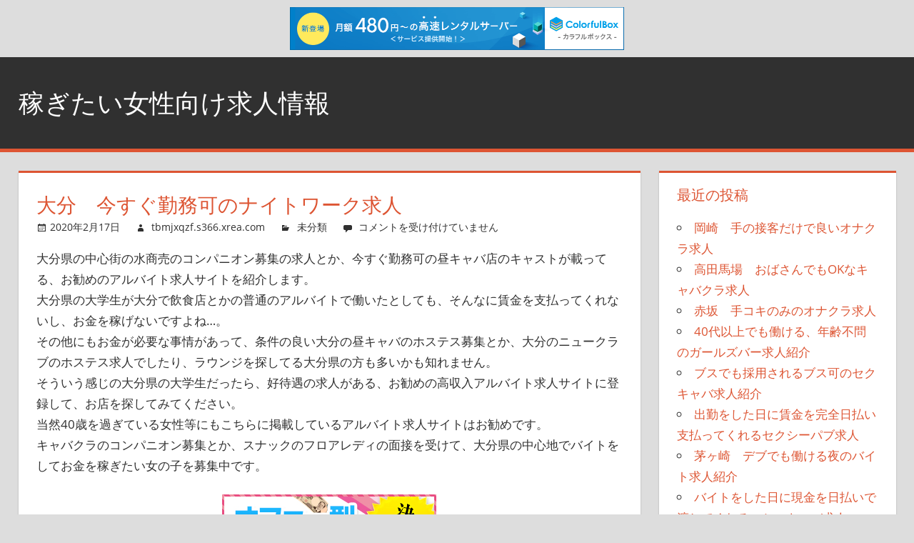

--- FILE ---
content_type: text/html; charset=UTF-8
request_url: http://tbmjxqzf.s366.xrea.com/?p=178
body_size: 7876
content:
<!DOCTYPE html>
<html lang="ja">

<head>
<meta charset="UTF-8">
<meta name="viewport" content="width=device-width, initial-scale=1">
<link rel="profile" href="http://gmpg.org/xfn/11">
<link rel="pingback" href="http://tbmjxqzf.s366.xrea.com/xmlrpc.php">

<title>大分　今すぐ勤務可のナイトワーク求人 &#8211; 稼ぎたい女性向け求人情報</title>
<meta name='robots' content='max-image-preview:large' />
<link rel="alternate" type="application/rss+xml" title="稼ぎたい女性向け求人情報 &raquo; フィード" href="http://tbmjxqzf.s366.xrea.com/?feed=rss2" />
<link rel="alternate" type="application/rss+xml" title="稼ぎたい女性向け求人情報 &raquo; コメントフィード" href="http://tbmjxqzf.s366.xrea.com/?feed=comments-rss2" />
<script type="text/javascript">
window._wpemojiSettings = {"baseUrl":"https:\/\/s.w.org\/images\/core\/emoji\/14.0.0\/72x72\/","ext":".png","svgUrl":"https:\/\/s.w.org\/images\/core\/emoji\/14.0.0\/svg\/","svgExt":".svg","source":{"concatemoji":"http:\/\/tbmjxqzf.s366.xrea.com\/wp-includes\/js\/wp-emoji-release.min.js?ver=6.2.8"}};
/*! This file is auto-generated */
!function(e,a,t){var n,r,o,i=a.createElement("canvas"),p=i.getContext&&i.getContext("2d");function s(e,t){p.clearRect(0,0,i.width,i.height),p.fillText(e,0,0);e=i.toDataURL();return p.clearRect(0,0,i.width,i.height),p.fillText(t,0,0),e===i.toDataURL()}function c(e){var t=a.createElement("script");t.src=e,t.defer=t.type="text/javascript",a.getElementsByTagName("head")[0].appendChild(t)}for(o=Array("flag","emoji"),t.supports={everything:!0,everythingExceptFlag:!0},r=0;r<o.length;r++)t.supports[o[r]]=function(e){if(p&&p.fillText)switch(p.textBaseline="top",p.font="600 32px Arial",e){case"flag":return s("\ud83c\udff3\ufe0f\u200d\u26a7\ufe0f","\ud83c\udff3\ufe0f\u200b\u26a7\ufe0f")?!1:!s("\ud83c\uddfa\ud83c\uddf3","\ud83c\uddfa\u200b\ud83c\uddf3")&&!s("\ud83c\udff4\udb40\udc67\udb40\udc62\udb40\udc65\udb40\udc6e\udb40\udc67\udb40\udc7f","\ud83c\udff4\u200b\udb40\udc67\u200b\udb40\udc62\u200b\udb40\udc65\u200b\udb40\udc6e\u200b\udb40\udc67\u200b\udb40\udc7f");case"emoji":return!s("\ud83e\udef1\ud83c\udffb\u200d\ud83e\udef2\ud83c\udfff","\ud83e\udef1\ud83c\udffb\u200b\ud83e\udef2\ud83c\udfff")}return!1}(o[r]),t.supports.everything=t.supports.everything&&t.supports[o[r]],"flag"!==o[r]&&(t.supports.everythingExceptFlag=t.supports.everythingExceptFlag&&t.supports[o[r]]);t.supports.everythingExceptFlag=t.supports.everythingExceptFlag&&!t.supports.flag,t.DOMReady=!1,t.readyCallback=function(){t.DOMReady=!0},t.supports.everything||(n=function(){t.readyCallback()},a.addEventListener?(a.addEventListener("DOMContentLoaded",n,!1),e.addEventListener("load",n,!1)):(e.attachEvent("onload",n),a.attachEvent("onreadystatechange",function(){"complete"===a.readyState&&t.readyCallback()})),(e=t.source||{}).concatemoji?c(e.concatemoji):e.wpemoji&&e.twemoji&&(c(e.twemoji),c(e.wpemoji)))}(window,document,window._wpemojiSettings);
</script>
<style type="text/css">
img.wp-smiley,
img.emoji {
	display: inline !important;
	border: none !important;
	box-shadow: none !important;
	height: 1em !important;
	width: 1em !important;
	margin: 0 0.07em !important;
	vertical-align: -0.1em !important;
	background: none !important;
	padding: 0 !important;
}
</style>
	<link rel='stylesheet' id='tortuga-custom-fonts-css' href='http://tbmjxqzf.s366.xrea.com/wp-content/themes/tortuga/assets/css/custom-fonts.css?ver=20180413' type='text/css' media='all' />
<link rel='stylesheet' id='wp-block-library-css' href='http://tbmjxqzf.s366.xrea.com/wp-includes/css/dist/block-library/style.min.css?ver=6.2.8' type='text/css' media='all' />
<link rel='stylesheet' id='classic-theme-styles-css' href='http://tbmjxqzf.s366.xrea.com/wp-includes/css/classic-themes.min.css?ver=6.2.8' type='text/css' media='all' />
<style id='global-styles-inline-css' type='text/css'>
body{--wp--preset--color--black: #303030;--wp--preset--color--cyan-bluish-gray: #abb8c3;--wp--preset--color--white: #ffffff;--wp--preset--color--pale-pink: #f78da7;--wp--preset--color--vivid-red: #cf2e2e;--wp--preset--color--luminous-vivid-orange: #ff6900;--wp--preset--color--luminous-vivid-amber: #fcb900;--wp--preset--color--light-green-cyan: #7bdcb5;--wp--preset--color--vivid-green-cyan: #00d084;--wp--preset--color--pale-cyan-blue: #8ed1fc;--wp--preset--color--vivid-cyan-blue: #0693e3;--wp--preset--color--vivid-purple: #9b51e0;--wp--preset--color--primary: #dd5533;--wp--preset--color--light-gray: #f0f0f0;--wp--preset--color--dark-gray: #777777;--wp--preset--gradient--vivid-cyan-blue-to-vivid-purple: linear-gradient(135deg,rgba(6,147,227,1) 0%,rgb(155,81,224) 100%);--wp--preset--gradient--light-green-cyan-to-vivid-green-cyan: linear-gradient(135deg,rgb(122,220,180) 0%,rgb(0,208,130) 100%);--wp--preset--gradient--luminous-vivid-amber-to-luminous-vivid-orange: linear-gradient(135deg,rgba(252,185,0,1) 0%,rgba(255,105,0,1) 100%);--wp--preset--gradient--luminous-vivid-orange-to-vivid-red: linear-gradient(135deg,rgba(255,105,0,1) 0%,rgb(207,46,46) 100%);--wp--preset--gradient--very-light-gray-to-cyan-bluish-gray: linear-gradient(135deg,rgb(238,238,238) 0%,rgb(169,184,195) 100%);--wp--preset--gradient--cool-to-warm-spectrum: linear-gradient(135deg,rgb(74,234,220) 0%,rgb(151,120,209) 20%,rgb(207,42,186) 40%,rgb(238,44,130) 60%,rgb(251,105,98) 80%,rgb(254,248,76) 100%);--wp--preset--gradient--blush-light-purple: linear-gradient(135deg,rgb(255,206,236) 0%,rgb(152,150,240) 100%);--wp--preset--gradient--blush-bordeaux: linear-gradient(135deg,rgb(254,205,165) 0%,rgb(254,45,45) 50%,rgb(107,0,62) 100%);--wp--preset--gradient--luminous-dusk: linear-gradient(135deg,rgb(255,203,112) 0%,rgb(199,81,192) 50%,rgb(65,88,208) 100%);--wp--preset--gradient--pale-ocean: linear-gradient(135deg,rgb(255,245,203) 0%,rgb(182,227,212) 50%,rgb(51,167,181) 100%);--wp--preset--gradient--electric-grass: linear-gradient(135deg,rgb(202,248,128) 0%,rgb(113,206,126) 100%);--wp--preset--gradient--midnight: linear-gradient(135deg,rgb(2,3,129) 0%,rgb(40,116,252) 100%);--wp--preset--duotone--dark-grayscale: url('#wp-duotone-dark-grayscale');--wp--preset--duotone--grayscale: url('#wp-duotone-grayscale');--wp--preset--duotone--purple-yellow: url('#wp-duotone-purple-yellow');--wp--preset--duotone--blue-red: url('#wp-duotone-blue-red');--wp--preset--duotone--midnight: url('#wp-duotone-midnight');--wp--preset--duotone--magenta-yellow: url('#wp-duotone-magenta-yellow');--wp--preset--duotone--purple-green: url('#wp-duotone-purple-green');--wp--preset--duotone--blue-orange: url('#wp-duotone-blue-orange');--wp--preset--font-size--small: 13px;--wp--preset--font-size--medium: 20px;--wp--preset--font-size--large: 36px;--wp--preset--font-size--x-large: 42px;--wp--preset--spacing--20: 0.44rem;--wp--preset--spacing--30: 0.67rem;--wp--preset--spacing--40: 1rem;--wp--preset--spacing--50: 1.5rem;--wp--preset--spacing--60: 2.25rem;--wp--preset--spacing--70: 3.38rem;--wp--preset--spacing--80: 5.06rem;--wp--preset--shadow--natural: 6px 6px 9px rgba(0, 0, 0, 0.2);--wp--preset--shadow--deep: 12px 12px 50px rgba(0, 0, 0, 0.4);--wp--preset--shadow--sharp: 6px 6px 0px rgba(0, 0, 0, 0.2);--wp--preset--shadow--outlined: 6px 6px 0px -3px rgba(255, 255, 255, 1), 6px 6px rgba(0, 0, 0, 1);--wp--preset--shadow--crisp: 6px 6px 0px rgba(0, 0, 0, 1);}:where(.is-layout-flex){gap: 0.5em;}body .is-layout-flow > .alignleft{float: left;margin-inline-start: 0;margin-inline-end: 2em;}body .is-layout-flow > .alignright{float: right;margin-inline-start: 2em;margin-inline-end: 0;}body .is-layout-flow > .aligncenter{margin-left: auto !important;margin-right: auto !important;}body .is-layout-constrained > .alignleft{float: left;margin-inline-start: 0;margin-inline-end: 2em;}body .is-layout-constrained > .alignright{float: right;margin-inline-start: 2em;margin-inline-end: 0;}body .is-layout-constrained > .aligncenter{margin-left: auto !important;margin-right: auto !important;}body .is-layout-constrained > :where(:not(.alignleft):not(.alignright):not(.alignfull)){max-width: var(--wp--style--global--content-size);margin-left: auto !important;margin-right: auto !important;}body .is-layout-constrained > .alignwide{max-width: var(--wp--style--global--wide-size);}body .is-layout-flex{display: flex;}body .is-layout-flex{flex-wrap: wrap;align-items: center;}body .is-layout-flex > *{margin: 0;}:where(.wp-block-columns.is-layout-flex){gap: 2em;}.has-black-color{color: var(--wp--preset--color--black) !important;}.has-cyan-bluish-gray-color{color: var(--wp--preset--color--cyan-bluish-gray) !important;}.has-white-color{color: var(--wp--preset--color--white) !important;}.has-pale-pink-color{color: var(--wp--preset--color--pale-pink) !important;}.has-vivid-red-color{color: var(--wp--preset--color--vivid-red) !important;}.has-luminous-vivid-orange-color{color: var(--wp--preset--color--luminous-vivid-orange) !important;}.has-luminous-vivid-amber-color{color: var(--wp--preset--color--luminous-vivid-amber) !important;}.has-light-green-cyan-color{color: var(--wp--preset--color--light-green-cyan) !important;}.has-vivid-green-cyan-color{color: var(--wp--preset--color--vivid-green-cyan) !important;}.has-pale-cyan-blue-color{color: var(--wp--preset--color--pale-cyan-blue) !important;}.has-vivid-cyan-blue-color{color: var(--wp--preset--color--vivid-cyan-blue) !important;}.has-vivid-purple-color{color: var(--wp--preset--color--vivid-purple) !important;}.has-black-background-color{background-color: var(--wp--preset--color--black) !important;}.has-cyan-bluish-gray-background-color{background-color: var(--wp--preset--color--cyan-bluish-gray) !important;}.has-white-background-color{background-color: var(--wp--preset--color--white) !important;}.has-pale-pink-background-color{background-color: var(--wp--preset--color--pale-pink) !important;}.has-vivid-red-background-color{background-color: var(--wp--preset--color--vivid-red) !important;}.has-luminous-vivid-orange-background-color{background-color: var(--wp--preset--color--luminous-vivid-orange) !important;}.has-luminous-vivid-amber-background-color{background-color: var(--wp--preset--color--luminous-vivid-amber) !important;}.has-light-green-cyan-background-color{background-color: var(--wp--preset--color--light-green-cyan) !important;}.has-vivid-green-cyan-background-color{background-color: var(--wp--preset--color--vivid-green-cyan) !important;}.has-pale-cyan-blue-background-color{background-color: var(--wp--preset--color--pale-cyan-blue) !important;}.has-vivid-cyan-blue-background-color{background-color: var(--wp--preset--color--vivid-cyan-blue) !important;}.has-vivid-purple-background-color{background-color: var(--wp--preset--color--vivid-purple) !important;}.has-black-border-color{border-color: var(--wp--preset--color--black) !important;}.has-cyan-bluish-gray-border-color{border-color: var(--wp--preset--color--cyan-bluish-gray) !important;}.has-white-border-color{border-color: var(--wp--preset--color--white) !important;}.has-pale-pink-border-color{border-color: var(--wp--preset--color--pale-pink) !important;}.has-vivid-red-border-color{border-color: var(--wp--preset--color--vivid-red) !important;}.has-luminous-vivid-orange-border-color{border-color: var(--wp--preset--color--luminous-vivid-orange) !important;}.has-luminous-vivid-amber-border-color{border-color: var(--wp--preset--color--luminous-vivid-amber) !important;}.has-light-green-cyan-border-color{border-color: var(--wp--preset--color--light-green-cyan) !important;}.has-vivid-green-cyan-border-color{border-color: var(--wp--preset--color--vivid-green-cyan) !important;}.has-pale-cyan-blue-border-color{border-color: var(--wp--preset--color--pale-cyan-blue) !important;}.has-vivid-cyan-blue-border-color{border-color: var(--wp--preset--color--vivid-cyan-blue) !important;}.has-vivid-purple-border-color{border-color: var(--wp--preset--color--vivid-purple) !important;}.has-vivid-cyan-blue-to-vivid-purple-gradient-background{background: var(--wp--preset--gradient--vivid-cyan-blue-to-vivid-purple) !important;}.has-light-green-cyan-to-vivid-green-cyan-gradient-background{background: var(--wp--preset--gradient--light-green-cyan-to-vivid-green-cyan) !important;}.has-luminous-vivid-amber-to-luminous-vivid-orange-gradient-background{background: var(--wp--preset--gradient--luminous-vivid-amber-to-luminous-vivid-orange) !important;}.has-luminous-vivid-orange-to-vivid-red-gradient-background{background: var(--wp--preset--gradient--luminous-vivid-orange-to-vivid-red) !important;}.has-very-light-gray-to-cyan-bluish-gray-gradient-background{background: var(--wp--preset--gradient--very-light-gray-to-cyan-bluish-gray) !important;}.has-cool-to-warm-spectrum-gradient-background{background: var(--wp--preset--gradient--cool-to-warm-spectrum) !important;}.has-blush-light-purple-gradient-background{background: var(--wp--preset--gradient--blush-light-purple) !important;}.has-blush-bordeaux-gradient-background{background: var(--wp--preset--gradient--blush-bordeaux) !important;}.has-luminous-dusk-gradient-background{background: var(--wp--preset--gradient--luminous-dusk) !important;}.has-pale-ocean-gradient-background{background: var(--wp--preset--gradient--pale-ocean) !important;}.has-electric-grass-gradient-background{background: var(--wp--preset--gradient--electric-grass) !important;}.has-midnight-gradient-background{background: var(--wp--preset--gradient--midnight) !important;}.has-small-font-size{font-size: var(--wp--preset--font-size--small) !important;}.has-medium-font-size{font-size: var(--wp--preset--font-size--medium) !important;}.has-large-font-size{font-size: var(--wp--preset--font-size--large) !important;}.has-x-large-font-size{font-size: var(--wp--preset--font-size--x-large) !important;}
.wp-block-navigation a:where(:not(.wp-element-button)){color: inherit;}
:where(.wp-block-columns.is-layout-flex){gap: 2em;}
.wp-block-pullquote{font-size: 1.5em;line-height: 1.6;}
</style>
<link rel='stylesheet' id='tortuga-stylesheet-css' href='http://tbmjxqzf.s366.xrea.com/wp-content/themes/tortuga/style.css?ver=1.8.4' type='text/css' media='all' />
<style id='tortuga-stylesheet-inline-css' type='text/css'>
.site-description { position: absolute; clip: rect(1px, 1px, 1px, 1px); width: 1px; height: 1px; overflow: hidden; }
</style>
<link rel='stylesheet' id='genericons-css' href='http://tbmjxqzf.s366.xrea.com/wp-content/themes/tortuga/assets/genericons/genericons.css?ver=3.4.1' type='text/css' media='all' />
<link rel='stylesheet' id='themezee-related-posts-css' href='http://tbmjxqzf.s366.xrea.com/wp-content/themes/tortuga/assets/css/themezee-related-posts.css?ver=20160421' type='text/css' media='all' />
<!--[if lt IE 9]>
<script type='text/javascript' src='http://tbmjxqzf.s366.xrea.com/wp-content/themes/tortuga/assets/js/html5shiv.min.js?ver=3.7.3' id='html5shiv-js'></script>
<![endif]-->
<script type='text/javascript' src='http://tbmjxqzf.s366.xrea.com/wp-includes/js/jquery/jquery.min.js?ver=3.6.4' id='jquery-core-js'></script>
<script type='text/javascript' src='http://tbmjxqzf.s366.xrea.com/wp-includes/js/jquery/jquery-migrate.min.js?ver=3.4.0' id='jquery-migrate-js'></script>
<script type='text/javascript' src='http://tbmjxqzf.s366.xrea.com/wp-content/themes/tortuga/assets/js/navigation.js?ver=20160719' id='tortuga-jquery-navigation-js'></script>
<link rel="https://api.w.org/" href="http://tbmjxqzf.s366.xrea.com/index.php?rest_route=/" /><link rel="alternate" type="application/json" href="http://tbmjxqzf.s366.xrea.com/index.php?rest_route=/wp/v2/posts/178" /><link rel="EditURI" type="application/rsd+xml" title="RSD" href="http://tbmjxqzf.s366.xrea.com/xmlrpc.php?rsd" />
<link rel="wlwmanifest" type="application/wlwmanifest+xml" href="http://tbmjxqzf.s366.xrea.com/wp-includes/wlwmanifest.xml" />
<meta name="generator" content="WordPress 6.2.8" />
<link rel="canonical" href="http://tbmjxqzf.s366.xrea.com/?p=178" />
<link rel='shortlink' href='http://tbmjxqzf.s366.xrea.com/?p=178' />
<link rel="alternate" type="application/json+oembed" href="http://tbmjxqzf.s366.xrea.com/index.php?rest_route=%2Foembed%2F1.0%2Fembed&#038;url=http%3A%2F%2Ftbmjxqzf.s366.xrea.com%2F%3Fp%3D178" />
<link rel="alternate" type="text/xml+oembed" href="http://tbmjxqzf.s366.xrea.com/index.php?rest_route=%2Foembed%2F1.0%2Fembed&#038;url=http%3A%2F%2Ftbmjxqzf.s366.xrea.com%2F%3Fp%3D178&#038;format=xml" />

<script type="text/javascript" charset="UTF-8" src="//cache1.value-domain.com/xrea_header.js" async="async"></script>
</head>

<body class="post-template-default single single-post postid-178 single-format-standard wp-embed-responsive post-layout-two-columns post-layout-columns">

	<div id="page" class="hfeed site">

		<a class="skip-link screen-reader-text" href="#content">コンテンツへスキップ</a>

		
		<header id="masthead" class="site-header clearfix" role="banner">

			<div class="header-main container clearfix">

				<div id="logo" class="site-branding clearfix">

										
			<p class="site-title"><a href="http://tbmjxqzf.s366.xrea.com/" rel="home">稼ぎたい女性向け求人情報</a></p>

							
			<p class="site-description">時給の高いバイトを紹介します。</p>

		
				</div><!-- .site-branding -->

				<div class="header-widgets clearfix">

					
				</div><!-- .header-widgets -->

			</div><!-- .header-main -->

			<div id="main-navigation-wrap" class="primary-navigation-wrap">

				<nav id="main-navigation" class="primary-navigation navigation container clearfix" role="navigation">

					
					<ul id="menu-main-navigation" class="main-navigation-menu menu"></ul>				</nav><!-- #main-navigation -->

			</div>

		</header><!-- #masthead -->

		
		
		<div id="content" class="site-content container clearfix">

	<section id="primary" class="content-single content-area">
		<main id="main" class="site-main" role="main">
				
		
<article id="post-178" class="post-178 post type-post status-publish format-standard hentry category-1">

	
	<header class="entry-header">

		<h1 class="entry-title">大分　今すぐ勤務可のナイトワーク求人</h1>
		<div class="entry-meta"><span class="meta-date"><a href="http://tbmjxqzf.s366.xrea.com/?p=178" title="2:28 PM" rel="bookmark"><time class="entry-date published updated" datetime="2020-02-17T14:28:32+09:00">2020年2月17日</time></a></span><span class="meta-author"> <span class="author vcard"><a class="url fn n" href="http://tbmjxqzf.s366.xrea.com/?author=1" title="tbmjxqzf.s366.xrea.com のすべての投稿を表示" rel="author">tbmjxqzf.s366.xrea.com</a></span></span><span class="meta-category"> <a href="http://tbmjxqzf.s366.xrea.com/?cat=1" rel="category">未分類</a></span><span class="meta-comments"> <span><span class="screen-reader-text">大分　今すぐ勤務可のナイトワーク求人 は</span>コメントを受け付けていません</span></span></div>
	</header><!-- .entry-header -->

	<div class="entry-content clearfix">

		<p>大分県の中心街の水商売のコンパニオン募集の求人とか、今すぐ勤務可の昼キャバ店のキャストが載ってる、お勧めのアルバイト求人サイトを紹介します。<br />大分県の大学生が大分で飲食店とかの普通のアルバイトで働いたとしても、そんなに賃金を支払ってくれないし、お金を稼げないですよね…。<br />その他にもお金が必要な事情があって、条件の良い大分の昼キャバのホステス募集とか、大分のニュークラブのホステス求人でしたり、ラウンジを探してる大分県の方も多いかも知れません。<br />そういう感じの大分県の大学生だったら、好待遇の求人がある、お勧めの高収入アルバイト求人サイトに登録して、お店を探してみてください。<br />当然40歳を過ぎている女性等にもこちらに掲載しているアルバイト求人サイトはお勧めです。<br />キャバクラのコンパニオン募集とか、スナックのフロアレディの面接を受けて、大分県の中心地でバイトをしてお金を稼ぎたい女の子を募集中です。</p>
<div align="center"><a href="http://website01.xsrv.jp/wie/ap"><img decoding="async" src="http://website01.xsrv.jp/wie/ap_banner" width="300" height="250" border="0" /></a></div>
<p><span id="more-178"></span>少し書きましたけど、40才以上の大分の方の中で大分県の中心地のニュークラブ店でしたり、スナックで稼ぎたい方も、多少は居るかも知れませんし、働きたくて優良な高収入アルバイト求人情報サイトへ登録してアルバイトを探したい大分県の方等も、結構居るかも知れません。<br />大分の今すぐ勤務可のナイトワークや、高時給のナイトワークとかは、歳が30歳を過ぎてると採用してくれないと考えてしまってる大分県の40才以上の方等も居るでしょうけど、好条件の求人が多数ある、お勧めの高収入バイト求人情報サイトは、40才以上でも働けるスナック店のキャスト求人とか、ラウンジ店の求人がいっぱい掲載されてますので、最初から採用される訳がないと諦めずに、大分の即日お金を稼げるナイトワークだったり、大分のブスでも採用されるナイトワークの体入をして仕事をしてみましょう。<br />好待遇の求人が多数ある、当サイトお勧めの高収入アルバイト求人サイトへ登録したいと思ってる大分県の学生の女の子は↓の登録入口から参加出来ますのでどうぞ。<br />デブな大学生の女の子も大丈夫ですので登録してみてください！</p>
<div align="center"><a href="http://website01.xsrv.jp/wie/ap"><img decoding="async" src="http://website01.xsrv.jp/wie/ap_banner" width="300" height="250" border="0" /></a></div>
<p><!--trackback:-->	</p>
<li><a href="http://xn--ccke2i4a9j152qg65d.xyz/?p=1003" target="_blank" rel="noopener noreferrer">関内　即日働けるナイトワーク求人</a></li>
<p><!--trackback:-->	</p>
<li><a href="http://wisataperadaban.com/?p=616" target="_blank" rel="noopener noreferrer">新宿区 スマホでお小遣いを稼げる チャットレディガール求人</a></li>
<p></p>
<li><a href="https://xn--08j682gevdqngfujl1s.jpn.org/ryoukanbi/162/">富山　寝る家を準備してくれて、知人に秘密で働ける寮完備の水商売求人</a></li>
<p></p>
<li><a href="https://xn--08j682gevdqngfujl1s.jpn.org/debu/5414/">泉大津　ぽっちゃり体型でも働く事が出来るぽっちゃりOKの風俗求人</a></li>
<p></p>

		
	</div><!-- .entry-content -->

	<footer class="entry-footer">

						
	<nav class="navigation post-navigation" aria-label="投稿">
		<h2 class="screen-reader-text">投稿ナビゲーション</h2>
		<div class="nav-links"><div class="nav-previous"><a href="http://tbmjxqzf.s366.xrea.com/?p=176" rel="prev"><span class="screen-reader-text">前の記事:</span>上野　30代以上でも働ける年齢不問のオナクラ求人</a></div><div class="nav-next"><a href="http://tbmjxqzf.s366.xrea.com/?p=180" rel="next"><span class="screen-reader-text">次の記事:</span>中洲　40代でも働かせてくれる40代歓迎のスナック求人</a></div></div>
	</nav>
	</footer><!-- .entry-footer -->

</article>
		
		</main><!-- #main -->
	</section><!-- #primary -->
	
	
	<section id="secondary" class="sidebar widget-area clearfix" role="complementary">

		
		<div class="widget-wrap"><aside id="recent-posts-2" class="widget widget_recent_entries clearfix">
		<div class="widget-header"><h3 class="widget-title">最近の投稿</h3></div>
		<ul>
											<li>
					<a href="http://tbmjxqzf.s366.xrea.com/?p=7886">岡崎　手の接客だけで良いオナクラ求人</a>
									</li>
											<li>
					<a href="http://tbmjxqzf.s366.xrea.com/?p=7884">高田馬場　おばさんでもOKなキャバクラ求人</a>
									</li>
											<li>
					<a href="http://tbmjxqzf.s366.xrea.com/?p=7882">赤坂　手コキのみのオナクラ求人</a>
									</li>
											<li>
					<a href="http://tbmjxqzf.s366.xrea.com/?p=7880">40代以上でも働ける、年齢不問のガールズバー求人紹介</a>
									</li>
											<li>
					<a href="http://tbmjxqzf.s366.xrea.com/?p=7878">ブスでも採用されるブス可のセクキャバ求人紹介</a>
									</li>
											<li>
					<a href="http://tbmjxqzf.s366.xrea.com/?p=7876">出勤をした日に賃金を完全日払い支払ってくれるセクシーパブ求人</a>
									</li>
											<li>
					<a href="http://tbmjxqzf.s366.xrea.com/?p=7874">茅ヶ崎　デブでも働ける夜のバイト求人紹介</a>
									</li>
											<li>
					<a href="http://tbmjxqzf.s366.xrea.com/?p=7872">バイトをした日に現金を日払いで渡してくれるいちゃキャバ求人</a>
									</li>
											<li>
					<a href="http://tbmjxqzf.s366.xrea.com/?p=7870">日払いで今すぐ稼げる熟女キャバクラ求人紹介</a>
									</li>
											<li>
					<a href="http://tbmjxqzf.s366.xrea.com/?p=7868">日払い可ですぐに稼げるFacebook彼女求人紹介</a>
									</li>
											<li>
					<a href="http://tbmjxqzf.s366.xrea.com/?p=7866">30代歓迎のTwitter彼女</a>
									</li>
											<li>
					<a href="http://tbmjxqzf.s366.xrea.com/?p=7864">東村山　ブス可　夜のアルバイト求人</a>
									</li>
											<li>
					<a href="http://tbmjxqzf.s366.xrea.com/?p=7862">福山　４０歳以上可　コンカフェ求人</a>
									</li>
											<li>
					<a href="http://tbmjxqzf.s366.xrea.com/?p=7860">おばさんでも働ける上野のアロマエステ求人紹介</a>
									</li>
											<li>
					<a href="http://tbmjxqzf.s366.xrea.com/?p=7858">おばさんでも働ける呉のいちゃキャバ求人紹介</a>
									</li>
											<li>
					<a href="http://tbmjxqzf.s366.xrea.com/?p=7856">一宮　マスターベーションを見てるだけで怒られないオナクラ求人</a>
									</li>
											<li>
					<a href="http://tbmjxqzf.s366.xrea.com/?p=7854">住んでいる地域から出来る限り離れたセクシーパブ求人</a>
									</li>
											<li>
					<a href="http://tbmjxqzf.s366.xrea.com/?p=7852">すぐに仕事をして稼げるキャバクラ求人紹介</a>
									</li>
											<li>
					<a href="http://tbmjxqzf.s366.xrea.com/?p=7850">尼崎　美人じゃなくても働ける夜のバイト求人紹介</a>
									</li>
											<li>
					<a href="http://tbmjxqzf.s366.xrea.com/?p=7848">出来るだけ早く早めに働いて稼げるキャバクラ求人</a>
									</li>
					</ul>

		</aside></div><div class="widget-wrap"><aside id="archives-2" class="widget widget_archive clearfix"><div class="widget-header"><h3 class="widget-title">アーカイブ</h3></div>
			<ul>
					<li><a href='http://tbmjxqzf.s366.xrea.com/?m=202601'>2026年1月</a></li>
	<li><a href='http://tbmjxqzf.s366.xrea.com/?m=202512'>2025年12月</a></li>
	<li><a href='http://tbmjxqzf.s366.xrea.com/?m=202511'>2025年11月</a></li>
	<li><a href='http://tbmjxqzf.s366.xrea.com/?m=202510'>2025年10月</a></li>
	<li><a href='http://tbmjxqzf.s366.xrea.com/?m=202509'>2025年9月</a></li>
	<li><a href='http://tbmjxqzf.s366.xrea.com/?m=202508'>2025年8月</a></li>
	<li><a href='http://tbmjxqzf.s366.xrea.com/?m=202507'>2025年7月</a></li>
	<li><a href='http://tbmjxqzf.s366.xrea.com/?m=202506'>2025年6月</a></li>
	<li><a href='http://tbmjxqzf.s366.xrea.com/?m=202505'>2025年5月</a></li>
	<li><a href='http://tbmjxqzf.s366.xrea.com/?m=202504'>2025年4月</a></li>
	<li><a href='http://tbmjxqzf.s366.xrea.com/?m=202503'>2025年3月</a></li>
	<li><a href='http://tbmjxqzf.s366.xrea.com/?m=202502'>2025年2月</a></li>
	<li><a href='http://tbmjxqzf.s366.xrea.com/?m=202501'>2025年1月</a></li>
	<li><a href='http://tbmjxqzf.s366.xrea.com/?m=202412'>2024年12月</a></li>
	<li><a href='http://tbmjxqzf.s366.xrea.com/?m=202411'>2024年11月</a></li>
	<li><a href='http://tbmjxqzf.s366.xrea.com/?m=202410'>2024年10月</a></li>
	<li><a href='http://tbmjxqzf.s366.xrea.com/?m=202409'>2024年9月</a></li>
	<li><a href='http://tbmjxqzf.s366.xrea.com/?m=202408'>2024年8月</a></li>
	<li><a href='http://tbmjxqzf.s366.xrea.com/?m=202407'>2024年7月</a></li>
	<li><a href='http://tbmjxqzf.s366.xrea.com/?m=202406'>2024年6月</a></li>
	<li><a href='http://tbmjxqzf.s366.xrea.com/?m=202405'>2024年5月</a></li>
	<li><a href='http://tbmjxqzf.s366.xrea.com/?m=202404'>2024年4月</a></li>
	<li><a href='http://tbmjxqzf.s366.xrea.com/?m=202403'>2024年3月</a></li>
	<li><a href='http://tbmjxqzf.s366.xrea.com/?m=202402'>2024年2月</a></li>
	<li><a href='http://tbmjxqzf.s366.xrea.com/?m=202401'>2024年1月</a></li>
	<li><a href='http://tbmjxqzf.s366.xrea.com/?m=202312'>2023年12月</a></li>
	<li><a href='http://tbmjxqzf.s366.xrea.com/?m=202311'>2023年11月</a></li>
	<li><a href='http://tbmjxqzf.s366.xrea.com/?m=202310'>2023年10月</a></li>
	<li><a href='http://tbmjxqzf.s366.xrea.com/?m=202309'>2023年9月</a></li>
	<li><a href='http://tbmjxqzf.s366.xrea.com/?m=202308'>2023年8月</a></li>
	<li><a href='http://tbmjxqzf.s366.xrea.com/?m=202307'>2023年7月</a></li>
	<li><a href='http://tbmjxqzf.s366.xrea.com/?m=202306'>2023年6月</a></li>
	<li><a href='http://tbmjxqzf.s366.xrea.com/?m=202305'>2023年5月</a></li>
	<li><a href='http://tbmjxqzf.s366.xrea.com/?m=202304'>2023年4月</a></li>
	<li><a href='http://tbmjxqzf.s366.xrea.com/?m=202303'>2023年3月</a></li>
	<li><a href='http://tbmjxqzf.s366.xrea.com/?m=202302'>2023年2月</a></li>
	<li><a href='http://tbmjxqzf.s366.xrea.com/?m=202301'>2023年1月</a></li>
	<li><a href='http://tbmjxqzf.s366.xrea.com/?m=202212'>2022年12月</a></li>
	<li><a href='http://tbmjxqzf.s366.xrea.com/?m=202211'>2022年11月</a></li>
	<li><a href='http://tbmjxqzf.s366.xrea.com/?m=202210'>2022年10月</a></li>
	<li><a href='http://tbmjxqzf.s366.xrea.com/?m=202209'>2022年9月</a></li>
	<li><a href='http://tbmjxqzf.s366.xrea.com/?m=202208'>2022年8月</a></li>
	<li><a href='http://tbmjxqzf.s366.xrea.com/?m=202207'>2022年7月</a></li>
	<li><a href='http://tbmjxqzf.s366.xrea.com/?m=202206'>2022年6月</a></li>
	<li><a href='http://tbmjxqzf.s366.xrea.com/?m=202205'>2022年5月</a></li>
	<li><a href='http://tbmjxqzf.s366.xrea.com/?m=202204'>2022年4月</a></li>
	<li><a href='http://tbmjxqzf.s366.xrea.com/?m=202203'>2022年3月</a></li>
	<li><a href='http://tbmjxqzf.s366.xrea.com/?m=202202'>2022年2月</a></li>
	<li><a href='http://tbmjxqzf.s366.xrea.com/?m=202201'>2022年1月</a></li>
	<li><a href='http://tbmjxqzf.s366.xrea.com/?m=202112'>2021年12月</a></li>
	<li><a href='http://tbmjxqzf.s366.xrea.com/?m=202111'>2021年11月</a></li>
	<li><a href='http://tbmjxqzf.s366.xrea.com/?m=202110'>2021年10月</a></li>
	<li><a href='http://tbmjxqzf.s366.xrea.com/?m=202109'>2021年9月</a></li>
	<li><a href='http://tbmjxqzf.s366.xrea.com/?m=202108'>2021年8月</a></li>
	<li><a href='http://tbmjxqzf.s366.xrea.com/?m=202107'>2021年7月</a></li>
	<li><a href='http://tbmjxqzf.s366.xrea.com/?m=202106'>2021年6月</a></li>
	<li><a href='http://tbmjxqzf.s366.xrea.com/?m=202105'>2021年5月</a></li>
	<li><a href='http://tbmjxqzf.s366.xrea.com/?m=202104'>2021年4月</a></li>
	<li><a href='http://tbmjxqzf.s366.xrea.com/?m=202103'>2021年3月</a></li>
	<li><a href='http://tbmjxqzf.s366.xrea.com/?m=202102'>2021年2月</a></li>
	<li><a href='http://tbmjxqzf.s366.xrea.com/?m=202101'>2021年1月</a></li>
	<li><a href='http://tbmjxqzf.s366.xrea.com/?m=202012'>2020年12月</a></li>
	<li><a href='http://tbmjxqzf.s366.xrea.com/?m=202011'>2020年11月</a></li>
	<li><a href='http://tbmjxqzf.s366.xrea.com/?m=202010'>2020年10月</a></li>
	<li><a href='http://tbmjxqzf.s366.xrea.com/?m=202009'>2020年9月</a></li>
	<li><a href='http://tbmjxqzf.s366.xrea.com/?m=202008'>2020年8月</a></li>
	<li><a href='http://tbmjxqzf.s366.xrea.com/?m=202007'>2020年7月</a></li>
	<li><a href='http://tbmjxqzf.s366.xrea.com/?m=202006'>2020年6月</a></li>
	<li><a href='http://tbmjxqzf.s366.xrea.com/?m=202005'>2020年5月</a></li>
	<li><a href='http://tbmjxqzf.s366.xrea.com/?m=202004'>2020年4月</a></li>
	<li><a href='http://tbmjxqzf.s366.xrea.com/?m=202003'>2020年3月</a></li>
	<li><a href='http://tbmjxqzf.s366.xrea.com/?m=202002'>2020年2月</a></li>
	<li><a href='http://tbmjxqzf.s366.xrea.com/?m=202001'>2020年1月</a></li>
			</ul>

			</aside></div>
	</section><!-- #secondary -->

	

	</div><!-- #content -->

	
	<div id="footer" class="footer-wrap">

		<footer id="colophon" class="site-footer container clearfix" role="contentinfo">

			
			<div id="footer-text" class="site-info">
				
	<span class="credit-link">
		WordPress Theme: Tortuga by <a href="https://themezee.com/" target="_blank" rel="nofollow">ThemeZee</a>.	</span>

				</div><!-- .site-info -->

		</footer><!-- #colophon -->

	</div>

</div><!-- #page -->


</body>
</html>
